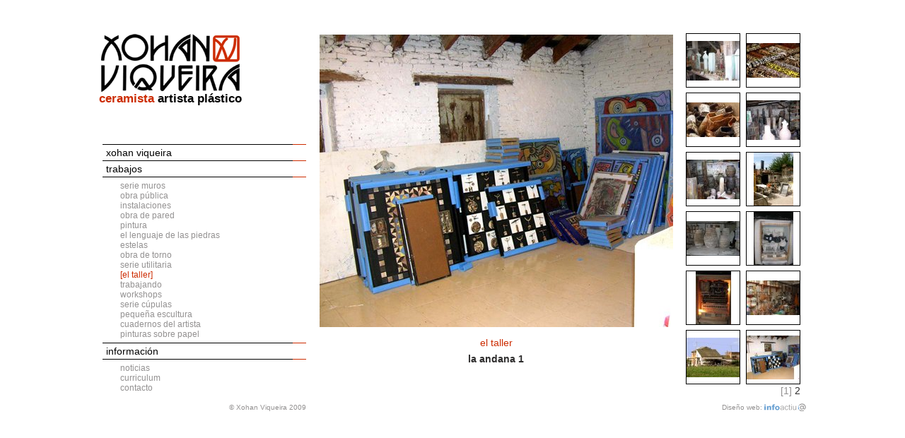

--- FILE ---
content_type: text/html; charset=UTF-8
request_url: http://xohanviqueira.com/trabajos.php?pagina=1&trabajo=132
body_size: 12135
content:
<!DOCTYPE HTML PUBLIC "-//W3C//DTD HTML 4.01 Transitional//EN" "http://www.w3.org/TR/html4/loose.dtd">
<html>
<head>
<title>Xohan Viqueira ceramista, escultor y artista plástico</title>
<meta http-equiv="Content-Type" content="text/html; charset=utf-8">
<style type="text/css">
<!--
body, html{
    padding:0px;
	height:100%;
	margin-left: 0px;
	margin-top: 20px;
	margin-right: 0px;
	margin-bottom: 0px;
	
}
-->
</style>
<link href="xohan-viqueira.css" rel="stylesheet" type="text/css">
</head>
<body>
<table width="1000" height="541" border="0" align="center" cellpadding="0" cellspacing="0">
  <tr>
    <td width="293" valign="top"><table width="100%" height="521" border="0" cellpadding="0" cellspacing="0">
      <tr>
        <td height="82" align="left" style="padding-top:8px"><img src="images/xohan-viqueira_logo.gif" width="199" height="82" alt="Xohan Viqueira, artista pástico, escultor ceramista"></td>
      </tr>
      <tr>
        <td height="10" align="left" class="titu1"><b>ceramista</b> artista plástico </td>
      </tr>
      
      <tr>
        <td>&nbsp;</td>
      </tr>
      <tr>
        <td height="1"><img src="images/xohan-viqueira_separador.gif" width="293" height="1"></td>
      </tr>
      <tr>
        <td height="22" class="enlace1" style="padding-left:10px"><a href="index.php">xohan viqueira</a></td>
      </tr>
      <tr>
        <td height="1"><img src="images/xohan-viqueira_separador.gif" width="293" height="1"></td>
      </tr>
      <tr>
        <td height="22" class="enlace1" style="padding-left:10px"> trabajos</td>
      </tr>
      <tr>
        <td height="1"><img src="images/xohan-viqueira_separador.gif" width="293" height="1"></td>
      </tr>
      <tr>
        <td height="10" class="enlace2" style="padding-left:30px; padding-top:5px; padding-bottom:5px">
					<a href="trabajos.php?categoria=24" >serie muros</a><br><a href="trabajos.php?categoria=22" >obra p&uacute;blica</a><br><a href="trabajos.php?categoria=3" >instalaciones</a><br><a href="trabajos.php?categoria=4" >obra de pared</a><br><a href="trabajos.php?categoria=5" >pintura</a><br><a href="trabajos.php?categoria=21" >el lenguaje de las piedras</a><br><a href="trabajos.php?categoria=20" >estelas</a><br><a href="trabajos.php?categoria=14" >obra de torno</a><br><a href="trabajos.php?categoria=23" >serie utilitaria</a><br><a href="trabajos.php?categoria=17" class="seleccionado">[el taller]</a><br><a href="trabajos.php?categoria=18" >trabajando</a><br><a href="trabajos.php?categoria=19" >workshops</a><br><a href="trabajos.php?categoria=26" >serie c&uacute;pulas</a><br><a href="trabajos.php?categoria=30" >peque&ntilde;a escultura</a><br><a href="trabajos.php?categoria=31" >cuadernos del artista</a><br><a href="trabajos.php?categoria=32" >pinturas sobre papel</a><br>				</td>
      </tr>
      <tr>
        <td height="1"><img src="images/xohan-viqueira_separador.gif" width="293" height="1"></td>
      </tr>
      <tr>
        <td height="22" class="enlace1" style="padding-left:10px"> informaci&oacute;n</td>
      </tr>
      <tr>
        <td height="1"><img src="images/xohan-viqueira_separador.gif" width="293" height="1"></td>
      </tr>
      <tr>
        <td height="10" class="enlace2" style="padding-left:30px; padding-top:5px; padding-bottom:5px"><a href="noticias.php">noticias</a><br>
              <a href="curriculum.php">curriculum</a><br>
            <a href="contacto.php">contacto</a></td>
      </tr>
    </table></td>
				    <td width="540" align="center"><table width="100%" border="0" cellspacing="0" cellpadding="0">
									      <tr>
				        <td align="center"><img src="fotos/132_thumb1.jpg"></td>
				      </tr>
				      <tr>
				        <td height="30" align="center" valign="bottom" class="categoria">el taller</td>
				      </tr>
				      <tr>
				        <td height="30" align="center" class="titulo">la andana 1</td>
				      </tr>
				      <tr>
				        <td height="30" align="center" valign="top" class="medidas"></td>
				      </tr>
											</table></td>
		    <td width="167" valign="top"><table width="100%" border="0" cellspacing="0" cellpadding="0">
														<tr>
						        <td height="7"><img src="images/blanc.gif" width="7" height="7"></td>
						        <td width="8" height="7"><img src="images/blanc.gif" width="8" height="7"></td>
						        <td height="7"><img src="images/blanc.gif" width="7" height="7"></td>
						        <td width="5" height="7"><img src="images/blanc.gif" width="5" height="7"></td>
						      </tr>
						      <tr>
																	<td style="background-image:url(fotos/144_thumb2.jpg); background-position:center; background-repeat: no-repeat;" class=""><a href="trabajos.php?pagina=1&trabajo=144" class="galeria"><img src="images/blanc.gif" alt="acabados" width="75" height="75" border="1"></a></td>
								<td width="8"><img src="images/blanc.gif" width="8" height="7"></td>
																<td style="background-image:url(fotos/553_thumb2.jpg); background-position:center; background-repeat: no-repeat;" class=""><a href="trabajos.php?pagina=1&trabajo=553" class="galeria"><img src="images/blanc.gif" alt="Complementos 1" width="75" height="75" border="1"></a></td>
								<td width="8"><img src="images/blanc.gif" width="8" height="7"></td>
																	</tr>
																		<tr>
						        <td height="7"><img src="images/blanc.gif" width="7" height="7"></td>
						        <td width="8" height="7"><img src="images/blanc.gif" width="8" height="7"></td>
						        <td height="7"><img src="images/blanc.gif" width="7" height="7"></td>
						        <td width="5" height="7"><img src="images/blanc.gif" width="5" height="7"></td>
						      </tr>
						      <tr>
																	<td style="background-image:url(fotos/554_thumb2.jpg); background-position:center; background-repeat: no-repeat;" class=""><a href="trabajos.php?pagina=1&trabajo=554" class="galeria"><img src="images/blanc.gif" alt="Complementos 2" width="75" height="75" border="1"></a></td>
								<td width="8"><img src="images/blanc.gif" width="8" height="7"></td>
																<td style="background-image:url(fotos/147_thumb2.jpg); background-position:center; background-repeat: no-repeat;" class=""><a href="trabajos.php?pagina=1&trabajo=147" class="galeria"><img src="images/blanc.gif" alt="el cobertizo" width="75" height="75" border="1"></a></td>
								<td width="8"><img src="images/blanc.gif" width="8" height="7"></td>
																	</tr>
																		<tr>
						        <td height="7"><img src="images/blanc.gif" width="7" height="7"></td>
						        <td width="8" height="7"><img src="images/blanc.gif" width="8" height="7"></td>
						        <td height="7"><img src="images/blanc.gif" width="7" height="7"></td>
						        <td width="5" height="7"><img src="images/blanc.gif" width="5" height="7"></td>
						      </tr>
						      <tr>
																	<td style="background-image:url(fotos/148_thumb2.jpg); background-position:center; background-repeat: no-repeat;" class=""><a href="trabajos.php?pagina=1&trabajo=148" class="galeria"><img src="images/blanc.gif" alt="el cobertizo" width="75" height="75" border="1"></a></td>
								<td width="8"><img src="images/blanc.gif" width="8" height="7"></td>
																<td style="background-image:url(fotos/142_thumb2.jpg); background-position:center; background-repeat: no-repeat;" class=""><a href="trabajos.php?pagina=1&trabajo=142" class="galeria"><img src="images/blanc.gif" alt="el patio" width="75" height="75" border="1"></a></td>
								<td width="8"><img src="images/blanc.gif" width="8" height="7"></td>
																	</tr>
																		<tr>
						        <td height="7"><img src="images/blanc.gif" width="7" height="7"></td>
						        <td width="8" height="7"><img src="images/blanc.gif" width="8" height="7"></td>
						        <td height="7"><img src="images/blanc.gif" width="7" height="7"></td>
						        <td width="5" height="7"><img src="images/blanc.gif" width="5" height="7"></td>
						      </tr>
						      <tr>
																	<td style="background-image:url(fotos/99_thumb2.jpg); background-position:center; background-repeat: no-repeat;" class=""><a href="trabajos.php?pagina=1&trabajo=99" class="galeria"><img src="images/blanc.gif" alt="en las mesas" width="75" height="75" border="1"></a></td>
								<td width="8"><img src="images/blanc.gif" width="8" height="7"></td>
																<td style="background-image:url(fotos/141_thumb2.jpg); background-position:center; background-repeat: no-repeat;" class=""><a href="trabajos.php?pagina=1&trabajo=141" class="galeria"><img src="images/blanc.gif" alt="horno cargado" width="75" height="75" border="1"></a></td>
								<td width="8"><img src="images/blanc.gif" width="8" height="7"></td>
																	</tr>
																		<tr>
						        <td height="7"><img src="images/blanc.gif" width="7" height="7"></td>
						        <td width="8" height="7"><img src="images/blanc.gif" width="8" height="7"></td>
						        <td height="7"><img src="images/blanc.gif" width="7" height="7"></td>
						        <td width="5" height="7"><img src="images/blanc.gif" width="5" height="7"></td>
						      </tr>
						      <tr>
																	<td style="background-image:url(fotos/555_thumb2.jpg); background-position:center; background-repeat: no-repeat;" class=""><a href="trabajos.php?pagina=1&trabajo=555" class="galeria"><img src="images/blanc.gif" alt="Horno encendido" width="75" height="75" border="1"></a></td>
								<td width="8"><img src="images/blanc.gif" width="8" height="7"></td>
																<td style="background-image:url(fotos/556_thumb2.jpg); background-position:center; background-repeat: no-repeat;" class=""><a href="trabajos.php?pagina=1&trabajo=556" class="galeria"><img src="images/blanc.gif" alt="interior" width="75" height="75" border="1"></a></td>
								<td width="8"><img src="images/blanc.gif" width="8" height="7"></td>
																	</tr>
																		<tr>
						        <td height="7"><img src="images/blanc.gif" width="7" height="7"></td>
						        <td width="8" height="7"><img src="images/blanc.gif" width="8" height="7"></td>
						        <td height="7"><img src="images/blanc.gif" width="7" height="7"></td>
						        <td width="5" height="7"><img src="images/blanc.gif" width="5" height="7"></td>
						      </tr>
						      <tr>
																	<td style="background-image:url(fotos/552_thumb2.jpg); background-position:center; background-repeat: no-repeat;" class=""><a href="trabajos.php?pagina=1&trabajo=552" class="galeria"><img src="images/blanc.gif" alt="La alquer&iacute;a" width="75" height="75" border="1"></a></td>
								<td width="8"><img src="images/blanc.gif" width="8" height="7"></td>
																<td style="background-image:url(fotos/132_thumb2.jpg); background-position:center; background-repeat: no-repeat;" class=""><a href="trabajos.php?pagina=1&trabajo=132" class="galeria"><img src="images/blanc.gif" alt="la andana 1" width="75" height="75" border="1"></a></td>
								<td width="8"><img src="images/blanc.gif" width="8" height="7"></td>
																	</tr>
																</tr>
									      
									      <tr>
				        <td colspan="3" align="right" class="paginador">
									 [1]  <a href="trabajos.php?categoria=17&pagina=2">2</a> 								</td>
				        <td width="5">&nbsp;</td>
				      </tr>
									    </table></td>
				  </tr>
  <tr>
    <td height="20" colspan="3" align="right" valign="bottom" class="pie"><table width="100%" border="0" cellspacing="0" cellpadding="0">
      <tr>
        <td width="293" height="20" align="right" valign="bottom" class="pie">&copy; Xohan Viqueira 2009 </td>
        <td height="20" align="right" valign="bottom" class="pie"><a href="http://www.infoactiu.com">Diseño web:</a>&nbsp;</td>
        <td width="59" height="20" valign="bottom"><a href="http://www.infoactiu.com"><img src="images/logo_infoactiu.gif" alt="diseño web valencia" width="59" height="11" border="0"></a></td>
      </tr>
    </table></td>
  </tr>
</table>
</body>
</html>
